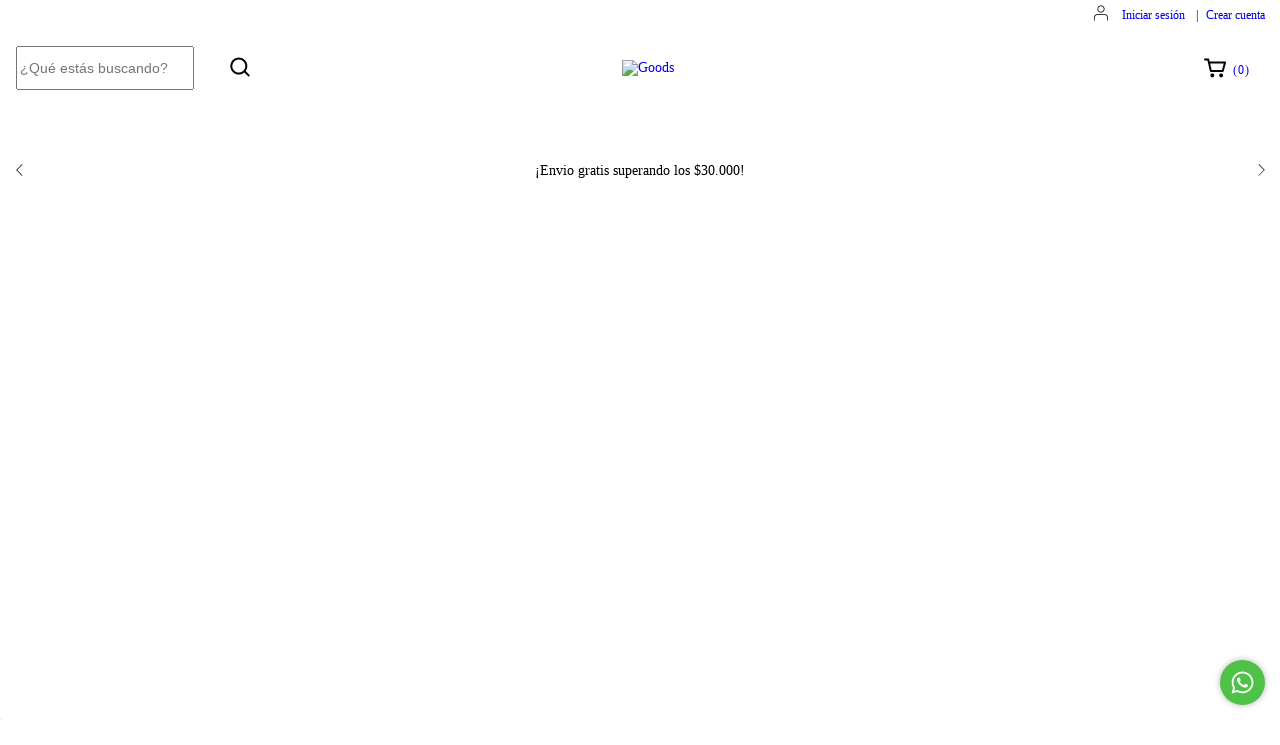

--- FILE ---
content_type: text/plain
request_url: https://www.google-analytics.com/j/collect?v=1&_v=j102&a=1502851313&t=pageview&_s=1&dl=https%3A%2F%2Fwww.goodstrade.com.ar%2Findumentaria%2Fbolsos-y-carteras1%2F&ul=en-us%40posix&dt=Comprar%20Bolsos%20y%20Carteras%20en%20Goods&sr=1280x720&vp=1280x720&_u=aCDAgEIJAAAAACAMI~&jid=1126794413&gjid=589222662&cid=1464510147.1768800480&tid=UA-181590856-1&_gid=268901303.1768800480&_slc=1&il1nm=category&il1pi1id=215937195&il1pi1nm=Neceser%20De%20Viaje%20Set%20De%20Botellas%20Contenedores%20Silicona%2090ml&il1pi1ps=1&il1pi1ca=Bolsos%20y%20Carteras&il1pi2id=196508106&il1pi2nm=Neceser%20De%20Viaje%20Set%20De%20Botellas%20Contenedores%20Silicona%2060ml&il1pi2ps=2&il1pi2ca=Bolsos%20y%20Carteras&il1pi3id=250799651&il1pi3nm=Neceser%20De%20Viaje%20Set%20De%20Botellas%20Contenedores%20Silicona%2090%20ml&il1pi3ps=3&il1pi3ca=Bolsos%20y%20Carteras&il1pi4id=250614236&il1pi4nm=Neceser%20De%20Viaje%20Recargable%20Portatil%20Gancho%20X4&il1pi4ps=4&il1pi4ca=Bolsos%20y%20Carteras&il1pi5id=298921874&il1pi5nm=Bolso%20Cartera%20Elegante%20De%20Cuero%20Para%20Mujer%20Grande%20Cl%C3%A1sica&il1pi5ps=5&il1pi5ca=Bolsos%20y%20Carteras&il1pi6id=258619264&il1pi6nm=Bolsa%20Porta%20Pa%C3%B1uelos%20Tissue%20Visera%20Auto%20Parasol%20Con%20Clip&il1pi6ps=6&il1pi6ca=Bolsos%20y%20Carteras&il1pi7id=249797275&il1pi7nm=Neceser%20Plastico%20Pack%20X3%20Botellas%20Recargables%2060ml&il1pi7ps=7&il1pi7ca=Bolsos%20y%20Carteras&il1pi8id=298687299&il1pi8nm=Mochila%20Urbana%20Mujer%20Dise%C3%B1o%20Exclusivo%20Pu%20Leather%20Premium&il1pi8ps=8&il1pi8ca=Bolsos%20y%20Carteras&il1pi9id=278757853&il1pi9nm=Bolso%20Bandolera%20Mujer%20Moda%20Dama%20Crossbody%20Gran%20Capacidad&il1pi9ps=9&il1pi9ca=Bolsos%20y%20Carteras&il1pi10id=258449333&il1pi10nm=Bolsa%20Porta%20Pa%C3%B1uelos%20Tissue%20Visera%20Auto%20Parasol%20Elastizado&il1pi10ps=10&il1pi10ca=Bolsos%20y%20Carteras&il1pi11id=251312831&il1pi11nm=Billetera%20Tarjetera%20Metal%20Para%20Hombre%20Anti%20Clonacion&il1pi11ps=11&il1pi11ca=Bolsos%20y%20Carteras&il1pi12id=250970850&il1pi12nm=Billetera%20Monedero%20Multifuncional%20Mujer%20Cierre%20Pleglable&il1pi12ps=12&il1pi12ca=Bolsos%20y%20Carteras&il1pi13id=250947991&il1pi13nm=Neceser%20Viaje%20Set%20Botellas%20Silicona%20Con%20Gancho%20Vintage%2090%20ml&il1pi13ps=13&il1pi13ca=Bolsos%20y%20Carteras&il1pi14id=250789683&il1pi14nm=Neceser%20De%20Viaje%20Contenedores%20Plastico%206%20Piezas&il1pi14ps=14&il1pi14ca=Bolsos%20y%20Carteras&il1pi15id=202549906&il1pi15nm=Caja%20Porta%20Pa%C3%B1uelos%20Osito%20Tissue%20Porta%20Papel%20Higi%C3%A9nico%20Ni%C3%B1os&il1pi15ps=15&il1pi15ca=Bolsos%20y%20Carteras&il1pi16id=234399171&il1pi16nm=Neceser%20Viaje%20Set%20De%20Botellas%20Contenedores%20Silicona%20Completo%20XL&il1pi16ps=16&il1pi16ca=Bolsos%20y%20Carteras&z=87030621
body_size: -452
content:
2,cG-69RWK24EQ7